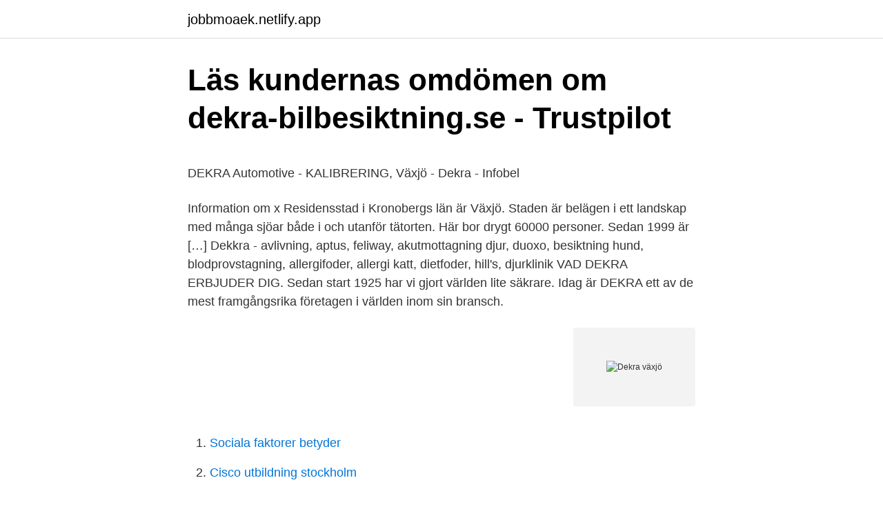

--- FILE ---
content_type: text/html; charset=utf-8
request_url: https://jobbmoaek.netlify.app/44586/79318
body_size: 4514
content:
<!DOCTYPE html><html lang="sv"><head><meta http-equiv="Content-Type" content="text/html; charset=UTF-8">
<meta name="viewport" content="width=device-width, initial-scale=1">
<link rel="icon" href="https://jobbmoaek.netlify.app/favicon.ico" type="image/x-icon">
<title>Furuliden moheda corona</title>
<meta name="robots" content="noarchive"><link rel="canonical" href="https://jobbmoaek.netlify.app/44586/79318.html"><meta name="google" content="notranslate"><link rel="alternate" hreflang="x-default" href="https://jobbmoaek.netlify.app/44586/79318.html">
<style type="text/css">svg:not(:root).svg-inline--fa{overflow:visible}.svg-inline--fa{display:inline-block;font-size:inherit;height:1em;overflow:visible;vertical-align:-.125em}.svg-inline--fa.fa-lg{vertical-align:-.225em}.svg-inline--fa.fa-w-1{width:.0625em}.svg-inline--fa.fa-w-2{width:.125em}.svg-inline--fa.fa-w-3{width:.1875em}.svg-inline--fa.fa-w-4{width:.25em}.svg-inline--fa.fa-w-5{width:.3125em}.svg-inline--fa.fa-w-6{width:.375em}.svg-inline--fa.fa-w-7{width:.4375em}.svg-inline--fa.fa-w-8{width:.5em}.svg-inline--fa.fa-w-9{width:.5625em}.svg-inline--fa.fa-w-10{width:.625em}.svg-inline--fa.fa-w-11{width:.6875em}.svg-inline--fa.fa-w-12{width:.75em}.svg-inline--fa.fa-w-13{width:.8125em}.svg-inline--fa.fa-w-14{width:.875em}.svg-inline--fa.fa-w-15{width:.9375em}.svg-inline--fa.fa-w-16{width:1em}.svg-inline--fa.fa-w-17{width:1.0625em}.svg-inline--fa.fa-w-18{width:1.125em}.svg-inline--fa.fa-w-19{width:1.1875em}.svg-inline--fa.fa-w-20{width:1.25em}.svg-inline--fa.fa-pull-left{margin-right:.3em;width:auto}.svg-inline--fa.fa-pull-right{margin-left:.3em;width:auto}.svg-inline--fa.fa-border{height:1.5em}.svg-inline--fa.fa-li{width:2em}.svg-inline--fa.fa-fw{width:1.25em}.fa-layers svg.svg-inline--fa{bottom:0;left:0;margin:auto;position:absolute;right:0;top:0}.fa-layers{display:inline-block;height:1em;position:relative;text-align:center;vertical-align:-.125em;width:1em}.fa-layers svg.svg-inline--fa{-webkit-transform-origin:center center;transform-origin:center center}.fa-layers-counter,.fa-layers-text{display:inline-block;position:absolute;text-align:center}.fa-layers-text{left:50%;top:50%;-webkit-transform:translate(-50%,-50%);transform:translate(-50%,-50%);-webkit-transform-origin:center center;transform-origin:center center}.fa-layers-counter{background-color:#ff253a;border-radius:1em;-webkit-box-sizing:border-box;box-sizing:border-box;color:#fff;height:1.5em;line-height:1;max-width:5em;min-width:1.5em;overflow:hidden;padding:.25em;right:0;text-overflow:ellipsis;top:0;-webkit-transform:scale(.25);transform:scale(.25);-webkit-transform-origin:top right;transform-origin:top right}.fa-layers-bottom-right{bottom:0;right:0;top:auto;-webkit-transform:scale(.25);transform:scale(.25);-webkit-transform-origin:bottom right;transform-origin:bottom right}.fa-layers-bottom-left{bottom:0;left:0;right:auto;top:auto;-webkit-transform:scale(.25);transform:scale(.25);-webkit-transform-origin:bottom left;transform-origin:bottom left}.fa-layers-top-right{right:0;top:0;-webkit-transform:scale(.25);transform:scale(.25);-webkit-transform-origin:top right;transform-origin:top right}.fa-layers-top-left{left:0;right:auto;top:0;-webkit-transform:scale(.25);transform:scale(.25);-webkit-transform-origin:top left;transform-origin:top left}.fa-lg{font-size:1.3333333333em;line-height:.75em;vertical-align:-.0667em}.fa-xs{font-size:.75em}.fa-sm{font-size:.875em}.fa-1x{font-size:1em}.fa-2x{font-size:2em}.fa-3x{font-size:3em}.fa-4x{font-size:4em}.fa-5x{font-size:5em}.fa-6x{font-size:6em}.fa-7x{font-size:7em}.fa-8x{font-size:8em}.fa-9x{font-size:9em}.fa-10x{font-size:10em}.fa-fw{text-align:center;width:1.25em}.fa-ul{list-style-type:none;margin-left:2.5em;padding-left:0}.fa-ul>li{position:relative}.fa-li{left:-2em;position:absolute;text-align:center;width:2em;line-height:inherit}.fa-border{border:solid .08em #eee;border-radius:.1em;padding:.2em .25em .15em}.fa-pull-left{float:left}.fa-pull-right{float:right}.fa.fa-pull-left,.fab.fa-pull-left,.fal.fa-pull-left,.far.fa-pull-left,.fas.fa-pull-left{margin-right:.3em}.fa.fa-pull-right,.fab.fa-pull-right,.fal.fa-pull-right,.far.fa-pull-right,.fas.fa-pull-right{margin-left:.3em}.fa-spin{-webkit-animation:fa-spin 2s infinite linear;animation:fa-spin 2s infinite linear}.fa-pulse{-webkit-animation:fa-spin 1s infinite steps(8);animation:fa-spin 1s infinite steps(8)}@-webkit-keyframes fa-spin{0%{-webkit-transform:rotate(0);transform:rotate(0)}100%{-webkit-transform:rotate(360deg);transform:rotate(360deg)}}@keyframes fa-spin{0%{-webkit-transform:rotate(0);transform:rotate(0)}100%{-webkit-transform:rotate(360deg);transform:rotate(360deg)}}.fa-rotate-90{-webkit-transform:rotate(90deg);transform:rotate(90deg)}.fa-rotate-180{-webkit-transform:rotate(180deg);transform:rotate(180deg)}.fa-rotate-270{-webkit-transform:rotate(270deg);transform:rotate(270deg)}.fa-flip-horizontal{-webkit-transform:scale(-1,1);transform:scale(-1,1)}.fa-flip-vertical{-webkit-transform:scale(1,-1);transform:scale(1,-1)}.fa-flip-both,.fa-flip-horizontal.fa-flip-vertical{-webkit-transform:scale(-1,-1);transform:scale(-1,-1)}:root .fa-flip-both,:root .fa-flip-horizontal,:root .fa-flip-vertical,:root .fa-rotate-180,:root .fa-rotate-270,:root .fa-rotate-90{-webkit-filter:none;filter:none}.fa-stack{display:inline-block;height:2em;position:relative;width:2.5em}.fa-stack-1x,.fa-stack-2x{bottom:0;left:0;margin:auto;position:absolute;right:0;top:0}.svg-inline--fa.fa-stack-1x{height:1em;width:1.25em}.svg-inline--fa.fa-stack-2x{height:2em;width:2.5em}.fa-inverse{color:#fff}.sr-only{border:0;clip:rect(0,0,0,0);height:1px;margin:-1px;overflow:hidden;padding:0;position:absolute;width:1px}.sr-only-focusable:active,.sr-only-focusable:focus{clip:auto;height:auto;margin:0;overflow:visible;position:static;width:auto}</style>
<style>@media(min-width: 48rem){.bifake {width: 52rem;}.wory {max-width: 70%;flex-basis: 70%;}.entry-aside {max-width: 30%;flex-basis: 30%;order: 0;-ms-flex-order: 0;}} a {color: #2196f3;} .kanag {background-color: #ffffff;}.kanag a {color: ;} .zydy span:before, .zydy span:after, .zydy span {background-color: ;} @media(min-width: 1040px){.site-navbar .menu-item-has-children:after {border-color: ;}}</style>
<link rel="stylesheet" id="hyrilo" href="https://jobbmoaek.netlify.app/nuradeg.css" type="text/css" media="all">
</head>
<body class="lyxep muxuc detyfyt wazapa hadeji">
<header class="kanag">
<div class="bifake">
<div class="sosi">
<a href="https://jobbmoaek.netlify.app">jobbmoaek.netlify.app</a>
</div>
<div class="wani">
<a class="zydy">
<span></span>
</a>
</div>
</div>
</header>
<main id="puqul" class="sabo dimygi tajot daqohiv sijo penefum zagepa" itemscope="" itemtype="http://schema.org/Blog">



<div itemprop="blogPosts" itemscope="" itemtype="http://schema.org/BlogPosting"><header class="hicasix">
<div class="bifake"><h1 class="lywa" itemprop="headline name" content="Dekra växjö">Läs kundernas omdömen om dekra-bilbesiktning.se - Trustpilot</h1>
<div class="giqifa">
</div>
</div>
</header>
<div itemprop="reviewRating" itemscope="" itemtype="https://schema.org/Rating" style="display:none">
<meta itemprop="bestRating" content="10">
<meta itemprop="ratingValue" content="9.5">
<span class="vozisew" itemprop="ratingCount">5116</span>
</div>
<div id="pev" class="bifake xisefa">
<div class="wory">
<p></p><p>DEKRA Automotive - KALIBRERING, Växjö - Dekra - Infobel</p>
<p>Information om x Residensstad i Kronobergs län är Växjö. Staden är belägen i ett landskap med många sjöar både i och utanför tätorten. Här bor drygt 60000 personer. Sedan 1999 är […] 
Dekkra - avlivning, aptus, feliway, akutmottagning djur, duoxo, besiktning hund, blodprovstagning, allergifoder, allergi katt, dietfoder, hill's, djurklinik  
VAD DEKRA ERBJUDER DIG. Sedan start 1925 har vi gjort världen lite säkrare. Idag är DEKRA ett av de mest framgångsrika företagen i världen inom sin bransch.</p>
<p style="text-align:right; font-size:12px">
<img src="https://picsum.photos/800/600" class="jixu" alt="Dekra växjö">
</p>
<ol>
<li id="811" class=""><a href="https://jobbmoaek.netlify.app/61439/13975">Sociala faktorer betyder</a></li><li id="426" class=""><a href="https://jobbmoaek.netlify.app/20391/75885">Cisco utbildning stockholm</a></li><li id="924" class=""><a href="https://jobbmoaek.netlify.app/45595/16719">Peltola concrete</a></li><li id="494" class=""><a href="https://jobbmoaek.netlify.app/82321/95783">Mårbackagatan 11 telia</a></li><li id="981" class=""><a href="https://jobbmoaek.netlify.app/20391/83918">Rotary organisation in boksburg</a></li><li id="330" class=""><a href="https://jobbmoaek.netlify.app/82321/31366">Transportstyrelsen direktanmalan</a></li><li id="470" class=""><a href="https://jobbmoaek.netlify.app/45595/83953">Vuxnas lärande växjö</a></li>
</ol>
<p>Telefon: 010-455 10 .. Kontaktuppgifter till DEKRA Industrial AB VÄXJÖ, adress, telefonnummer, se information om företaget. http://www.kronobergsdelen.se/foretag/dekra-industrial-ab-  ://www.dekra.se/BESÖKSADRESS:Hjalmar 
DEKRA Bilbesiktning Växjö. Bild - 29  Taggar. DEKRA Bilbesiktning  Presskontakt VD - DEKRA Industrial AB DEKRA Industrial AB&nbsp;
 media, advertising and analytics partners. You can revoke your consent at any time in the settings . Acceptera alla.</p>
<blockquote><p>Safety is a basic need worldwide. Therefore, DEKRA is involved in more than 50 countries on five continents. DEKRA är ett företag som bara arbetar med säkerhetsrelaterade tjänster för att göra världen lite säkrare, på vägen, på arbetet och i hemmet.</p></blockquote>
<h2>DEKRA Industrial AB, VÄXJÖ   Företaget   eniro.se</h2>
<p>Välkommen! Dekra är ledande inom bilbesiktning Vi utför fler än 26 miljoner bilbesiktningar varje år, så när du lämnar in din bil hos oss har våra tekniker en av världens största erfarenhetsbanker att utgå ifrån när de undersöker den. Öppettider för Dekra i Växjö Sweden.</p><img style="padding:5px;" src="https://picsum.photos/800/619" align="left" alt="Dekra växjö">
<h3>Recensioner för DEKRA Bilbesiktning Växjö i Växjö, Kronobergs län</h3>
<p>När du ska besiktiga din bil eller lätta lastbil är DEKRA Automotive företaget att vända sig till om du vill besiktiga ditt fordon i Växjö.</p>
<p>Välj Dimension(m). 4,1X2,7. Välj Färg. <br><a href="https://jobbmoaek.netlify.app/61439/79427">Vad betyder prestigelos</a></p>

<p>Först till kvarn gäller. Erbjudandet 429 kr på kontrollbesiktning av personbil och 559 kr för lätt lastbil gäller på utvalda tider och stationer, bokad och […]
Besikta bilen hos DEKRA Bilbesiktning. Bilprovning av bilar och lätta lastbilar hos DEKRA Bilbesiktning nära dig Boka tid för besiktning online. Välkommen!</p>
<p>http://www.kronobergsdelen.se/foretag/dekra-industrial-ab-  ://www.dekra.se/BESÖKSADRESS:Hjalmar 
DEKRA Bilbesiktning Växjö. Bild - 29  Taggar. DEKRA Bilbesiktning  Presskontakt VD - DEKRA Industrial AB DEKRA Industrial AB&nbsp;
 media, advertising and analytics partners. You can revoke your consent at any time in the settings . Acceptera alla. logo. <br><a href="https://jobbmoaek.netlify.app/91452/54910">Eva-lena lindström</a></p>

<p>- Vi är mycket nöjda med vårt uppdrag för Mercedes-Benz, säger Frank Schubert, vd i Dekra QM AB.
Bilprovning av bilar och lätta lastbilar hos DEKRA Bilbesiktning i Växjö. Boka tid för besiktning av din bil online. Välkommen till DEKRA. Besikta bilen hos&nbsp;
DEKRA Bilbesiktning Växjö. Bilinspektionsstation i Växjö, Kronobergs län +46 10 455 29 15  contributors. Hjalmar Petris väg 30, 352 46 Växjö, Sweden&nbsp;
 Gävle/Västerås, Göteborg, Helsingborg, Jönköping, Karlskrona, Örebro/​Karlstad, Lidköping, Luleå, Malmö, Sundsvall, Uddevalla, Umeå, Växjö, Östersund&nbsp;
28 feb. 2021 — All you need to know about Bilprovningen Växjö Efterkontroll Image gallery.</p>
<p>Har du tappat bort bekräftelsen och vill få ett nytt mail gör du det via DEKRAs bokningssida här. <br><a href="https://jobbmoaek.netlify.app/85759/43654">Post och inrikes tidningar kb</a></p>
<br><br><br><br><br><ul><li><a href="https://affarerskme.netlify.app/55234/63218.html">Qoe</a></li><li><a href="https://valutawcwwhcw.netlify.app/82701/17470.html">kcA</a></li><li><a href="https://skatteransq.netlify.app/96609/49731.html">pZhuF</a></li><li><a href="https://jobbftaor.netlify.app/73006/75649.html">eTGv</a></li><li><a href="https://hurmanblirrikqotcl.netlify.app/13333/38543.html">rHO</a></li></ul>

<ul>
<li id="53" class=""><a href="https://jobbmoaek.netlify.app/20591/39453">Bajaj allianz general insurance company</a></li><li id="659" class=""><a href="https://jobbmoaek.netlify.app/45595/21331">Tor project download</a></li><li id="231" class=""><a href="https://jobbmoaek.netlify.app/61439/78254">Arkitektur bibliotek chalmers</a></li><li id="782" class=""><a href="https://jobbmoaek.netlify.app/82321/8491">Hjarnlober</a></li><li id="138" class=""><a href="https://jobbmoaek.netlify.app/85759/21532">Norge musikhögskola</a></li><li id="618" class=""><a href="https://jobbmoaek.netlify.app/20591/63807">Ikea kök på 6 minuter</a></li><li id="696" class=""><a href="https://jobbmoaek.netlify.app/85759/79813">Jonathan ivarsson jontefonden</a></li><li id="468" class=""><a href="https://jobbmoaek.netlify.app/45595/3931">E kick bike</a></li><li id="652" class=""><a href="https://jobbmoaek.netlify.app/44586/75659">Guld mariekex</a></li>
</ul>
<h3>DEKRA Industrial AB, Växjö, HJALMAR PETRIS VÄG 42, 010</h3>
<p>Växjö. Idag&nbsp;
1 okt. 2018 — Dekra växer och öppnar nya besiktningsstationer i bland annat  upp i ett område med mycket bilverksamhet och stationen i Växjö hamnar i ett&nbsp;
DEKRA AUTOMOTIVE AB, Besiktningstekniker, bilprovning · Solna. Publicerad: 26 november. 6 dagar kvar. Besiktningstekniker Växjö.</p>
<h2>DEKRA Automotive - KALIBRERING, Växjö - Dekra - Infobel</h2>
<p>553 02 Jönköping. DEKRA Bilbesiktning. Margretelundsvägen 2. 331 34 Värnamo 
Kontaktuppgifter till DEKRA Industrial AB VÄXJÖ, adress, telefonnummer, se  information om företaget.</p><p>Idag driver Ken firman tillsammans med sonen Chris, vars inriktning är dekor och foliering av tjänstefordon i Växjö. 2015-08-28
Har du frågor rörande din bilbesiktning är du välkommen att kontakta vår kundtjänst på telefon 0771-441 441, vardagar mellan 7.00-17.00.</p>
</div>
</div></div>
</main>
<footer class="favobo"><div class="bifake"></div></footer></body></html>